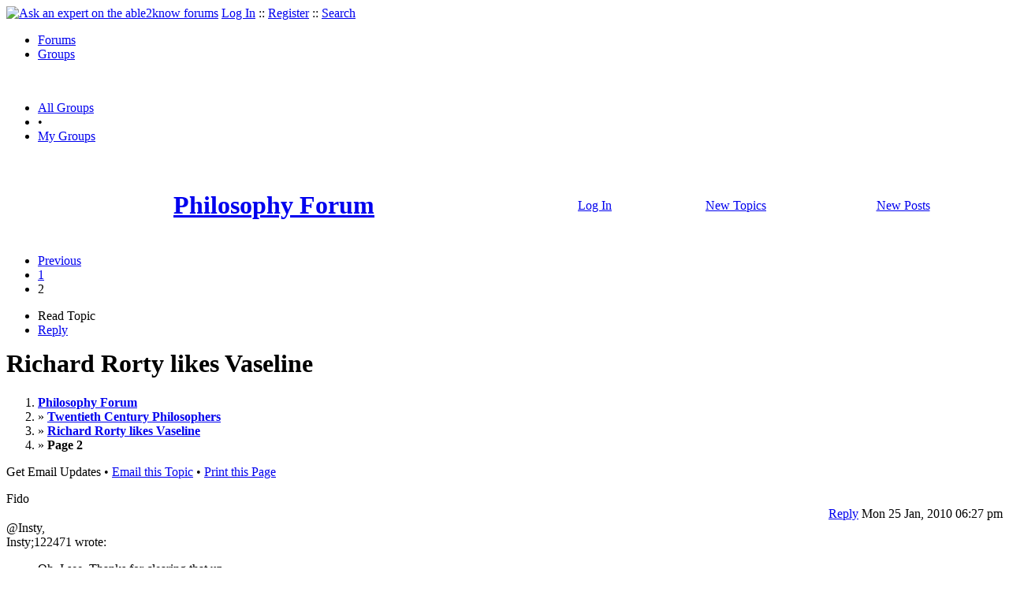

--- FILE ---
content_type: text/html
request_url: https://groups.able2know.org/philforum/topic/4129-2
body_size: 12134
content:





<!DOCTYPE html PUBLIC "-//W3C//DTD XHTML 1.0 Strict//EN"
"https://www.w3.org/TR/xhtml1/DTD/xhtml1-strict.dtd">
<html xmlns="https://www.w3.org/1999/xhtml" xml:lang="en" lang="en">
<head>
<!-- GA4 -->
<!-- Google tag (gtag.js) -->

<script async src="https://www.googletagmanager.com/gtag/js?id=G-Q51F5M8FGC"></script>
<script>
  window.dataLayer = window.dataLayer || [];
  function gtag(){dataLayer.push(arguments);}
  gtag('js', new Date());

  gtag('config', 'G-Q51F5M8FGC');
</script>
 
	<meta http-equiv="Content-Type" content="text/html; charset=utf-8" />
	<meta name="robots" content="noarchive">
	<title>Richard Rorty likes Vaseline - Page 2</title>
	<link type="text/css" rel="stylesheet" href="https://cdn2.able2know.org/css/v11/site.gz.css" />
				
			<script type='text/javascript' src='https://partner.googleadservices.com/gampad/google_service.js'>
			</script>
			<script type='text/javascript'>
			GS_googleAddAdSenseService("ca-pub-3092869023721312");
			GS_googleEnableAllServices();
			</script>
			<script type='text/javascript'>
			GA_googleAddSlot("ca-pub-3092869023721312", "a2kGroupLeaderboardTop");
			</script>
			<script type='text/javascript'>
			GA_googleFetchAds();
			</script>
		
	
	
	<!-- legacy UA tag to be removed before July 1 2023 -->
	<script type="text/javascript">
	
  	var _gaq = _gaq || [];
  	_gaq.push(['_setAccount', 'UA-6419689-1']);
  	_gaq.push(['_setDomainName', '.able2know.org']);
  	_gaq.push(['_trackPageview']);
	
  	(function() {
    	var ga = document.createElement('script'); ga.type = 'text/javascript'; ga.async = true;
    	ga.src = ('https:' == document.location.protocol ? 'https://ssl' : 'http://www') + '.google-analytics.com/ga.js';
    	var s = document.getElementsByTagName('script')[0]; s.parentNode.insertBefore(ga, s);
  	})();
	</script>
	
</head>
<body>
	<div id="header">
		<div class="wrapper">
			<a name="top" id="top"></a><a href="https://able2know.org/" title="Ask an expert on the able2know forums"><img id="logo" src="https://cdn2.able2know.org/images/v5/logo.jpg" alt="Ask an expert on the able2know forums" width="150" height="50" /></a>			<span class="siteLinks"><a href="https://able2know.org/authenticate/login/" title="Log In">Log In</a> :: <a href="https://able2know.org/authenticate/register/" title="Register">Register</a> :: <a href="https://able2know.org/search/" title="Search">Search</a></span>
						<ul id="headerNav" class="inline">
				<li><a href="https://able2know.org/forums/" title="Forums">Forums</a><span></span></li>
				<li class="selected"><a href="https://groups.able2know.org/" title="Groups">Groups</a><span></span></li>
			</ul>
						<br style="clear:both;"/>
		</div>
	</div>
	<div id="subHeader"> 
		<div class="wrapper">
												<ul class="inline">
	<li><a href="https://groups.able2know.org/" title="All Groups">All Groups</a></li>
	<li>&#8226;</li>
	<li><a href="https://groups.able2know.org/my-groups" title="My Groups">My Groups</a></li>
</ul>										<div class="clear">&nbsp;</div>
		</div>
	</div>
	<div id="body">
		<div id="aboveContent">
						<div class="wrapper" style="margin:auto; text-align:center;">
		<!-- a2kGroupLeaderboardTop -->
		<script type='text/javascript'>
		GA_googleFillSlot("a2kGroupLeaderboardTop");
		</script>
		</div>
		<div class="wrapper mainWrapper groupHeader">
		<table cellpadding="5" cellspacing="0" border="0" width="100%" align="center">
		<tr align="center">
			<td>
				<a href="https://groups.able2know.org/philforum/" title="Philosophy Forum"><h1>Philosophy Forum</h1></a>
			</td>
					<td>
			<a href="https://able2know.org/authenticate/login/" title="Log In">Log In</a>
			</td>
					<td>
				<a href="https://groups.able2know.org/philforum/newtopics/">
				New Topics
				</a>
			</td>
			<td>
				<a href="https://groups.able2know.org/philforum/newposts/">
				New Posts
				</a>
			</td>
			<td>
							</td>
		</tr>
		</table>
	</div>

		</div>

					<div class="wrapper" style="margin-bottom:-6px;">
								<div class="pagination">
			<ul>
									<li>
						<a href="https://groups.able2know.org/philforum/topic/4129-1" title="Previous Page">Previous</a>
					</li>
																			<li>
							<a href="https://groups.able2know.org/philforum/topic/4129-1" title="Page 1">1</a>
						</li>
																				<li class="currentPage">2</li>
																</ul>
		</div>
	
	<ul class="tabStrip connectedTabs">
			<li class='selected'><span>Read Topic</span></li>
				<li><a href="https://groups.able2know.org/philforum/reply/topic-4129" title="Reply to All" rel="nofollow">Reply</a></li>
		</ul>

			</div>
				<div class="wrapper mainWrapper">
						
				<h1>Richard Rorty likes Vaseline</h1>
		<div class="bread">
		<div class="box">
			<ol class="inline">
															<li><a href='https://groups.able2know.org/philforum/'><strong>Philosophy Forum</strong></a></li>
																			<li>&raquo; <a href='https://groups.able2know.org/philforum/twentieth-century-philosophers/'><strong>Twentieth Century Philosophers</strong></a></li>
																		<li>&raquo; <a href='https://groups.able2know.org/philforum/topic/4129-1'><strong>Richard Rorty likes Vaseline</strong></a></li>
																			<li>&raquo; <strong>Page 2</strong></li>
												</ol>
		</div>
	</div>
		<p><span id="subscriptionLink" class="dhtml">Get Email Updates</span>
	<span>&#8226; <a class="dhtml" href="/cdn-cgi/l/email-protection#94abe7e1f6fef1f7e0a9c6fdf7fcf5e6f0b4c6fbe6e0edb4f8fdfff1e7b4c2f5e7f1f8fdfaf1b4b9b4c4f5f3f1b4a6b2f5f9e4aff6fbf0eda9e0fbe4fdf7bba0a5a6adb9a5" title="Email this Topic">Email this Topic</a></span>
	<span>&#8226; <a class="dhtml" href="javascript:window.print();" title="Print this Page">Print this Page</a></span></p>

	<div class="topicList box">
		<input type="hidden" id="topicId" value="4129"/>
		<input type="hidden" id="groupId" value="1"/>
									<a name="firstPost" id="firstPost"></a>							

					<div id="post-89752" class="postWrapper">
						<div class="header">
														
						<span class="user">Fido</span><br/>						
							<div style="height:1px;overflow:hidden;clear:both;">&nbsp;</div>
						</div>


					<div class="toolbar" style="text-align:right;">

																					<a class="buttons" href="https://groups.able2know.org/philforum/reply/post-89752" title="Reply" rel="nofollow">Reply</a>
																																	
						<span class="date smalltxt">
							Mon 25 Jan, 2010 06:27 pm
						</span>									
					</div>	

					<div id="post-89752-body" class="expandedPostBody" style="clear:both;">
													<div>@Insty,<br /></div>
												<div class='quote'><span class='quoteTitle'>Insty;122471 wrote:</span><blockquote><div>Oh, I see. Thanks for clearing that up.</div></blockquote></div><br />
 On what basis would a mere philosopher side with liberalism or conservatism???.People should have the forms they wish, and if you are free, then make a stand with the ones you like...Not one of us has found the truth, so when it comes to telling what is more true or less true in social or moral forms, we are all liars...Think of how Socrates or Heidegger dirtied up their philosophy with politics...There are times we should all speak in the general, and when we wish to weigh in on morals and politics, we should do it as individuals having no louder voice than the average man...If you want to do good, demand that every person have authority in their own affairs...There is no philosopher who can better say for a man what he needs than he himself can say...
											</div>
					<div class="replyBox" id="replybox-89752">
												<div style="height:1px;overflow:hidden;clear:both;">&nbsp;</div>
					</div>
				</div>

																			

					<div id="post-89753" class="postWrapper">
						<div class="header">
														
						<span class="user">Insty</span><br/>						
							<div style="height:1px;overflow:hidden;clear:both;">&nbsp;</div>
						</div>


					<div class="toolbar" style="text-align:right;">

																					<a class="buttons" href="https://groups.able2know.org/philforum/reply/post-89753" title="Reply" rel="nofollow">Reply</a>
																																	
						<span class="date smalltxt">
							Mon 25 Jan, 2010 08:04 pm
						</span>									
					</div>	

					<div id="post-89753-body" class="expandedPostBody" style="clear:both;">
													<div>@Fido,<br /></div>
												<div class='quote'><span class='quoteTitle'>Fido;122583 wrote:</span><blockquote><div>On what basis would a mere philosopher side with liberalism or conservatism???.People should have the forms they wish, and if you are free, then make a stand with the ones you like...Not one of us has found the truth, so when it comes to telling what is more true or less true in social or moral forms, we are all liars...Think of how Socrates or Heidegger dirtied up their philosophy with politics...There are times we should all speak in the general, and when we wish to weigh in on morals and politics, we should do it as individuals having no louder voice than the average man...If you want to do good, demand that every person have authority in their own affairs...There is no philosopher who can better say for a man what he needs than he himself can say...</div></blockquote></div><br />
<br />
Yes, I see.  Rorty must have been an idiot, not a philosopher.
											</div>
					<div class="replyBox" id="replybox-89753">
												<div style="height:1px;overflow:hidden;clear:both;">&nbsp;</div>
					</div>
				</div>

																			

					<div id="post-89754" class="postWrapper">
						<div class="header">
														
						<span class="user">Reconstructo</span><br/>						
							<div style="height:1px;overflow:hidden;clear:both;">&nbsp;</div>
						</div>


					<div class="toolbar" style="text-align:right;">

																					<a class="buttons" href="https://groups.able2know.org/philforum/reply/post-89754" title="Reply" rel="nofollow">Reply</a>
																																	
						<span class="date smalltxt">
							Sun  7 Feb, 2010 05:56 pm
						</span>									
					</div>	

					<div id="post-89754-body" class="expandedPostBody" style="clear:both;">
													<div>@Insty,<br /></div>
												Rorty&#039;s closure (satisfaction) was a making peace with openness?<br />
<br />
<a rel="external nofollow" href="https://www.youtube.com/watch?v=cyx0rNyxFrk">YouTube - Rorty on the End of Inquiry</a>
											</div>
					<div class="replyBox" id="replybox-89754">
												<div style="height:1px;overflow:hidden;clear:both;">&nbsp;</div>
					</div>
				</div>

																			

					<div id="post-89755" class="postWrapper">
						<div class="header">
														
						<span class="user">Arjuna</span><br/>						
							<div style="height:1px;overflow:hidden;clear:both;">&nbsp;</div>
						</div>


					<div class="toolbar" style="text-align:right;">

																					<a class="buttons" href="https://groups.able2know.org/philforum/reply/post-89755" title="Reply" rel="nofollow">Reply</a>
																																	
						<span class="date smalltxt">
							Sun  7 Feb, 2010 07:29 pm
						</span>									
					</div>	

					<div id="post-89755-body" class="expandedPostBody" style="clear:both;">
													<div>@Reconstructo,<br /></div>
												<div class='quote'><span class='quoteTitle'>Reconstructo;125921 wrote:</span><blockquote><div>Rorty&#039;s closure (satisfaction) was a making peace with openness?</div></blockquote></div><br />
<br />
Could you say more about openness?
											</div>
					<div class="replyBox" id="replybox-89755">
												<div style="height:1px;overflow:hidden;clear:both;">&nbsp;</div>
					</div>
				</div>

																			

					<div id="post-89756" class="postWrapper">
						<div class="header">
														
						<span class="user">Reconstructo</span><br/>						
							<div style="height:1px;overflow:hidden;clear:both;">&nbsp;</div>
						</div>


					<div class="toolbar" style="text-align:right;">

																					<a class="buttons" href="https://groups.able2know.org/philforum/reply/post-89756" title="Reply" rel="nofollow">Reply</a>
																																	
						<span class="date smalltxt">
							Sun  7 Feb, 2010 07:45 pm
						</span>									
					</div>	

					<div id="post-89756-body" class="expandedPostBody" style="clear:both;">
													<div>@Reconstructo,<br /></div>
												So many philosophers tend to hunt for the final truth. Rorty wants to consciously embrace the endlessness of inquiry.  He wants to deny the pseudo-theological claim to ahistorical truth. He wants to embrace finitude.  <br />
<br />
Rorty loved Heidegger (not without objections).  Heidegger wrote about Being Toward Death.  As humans, we know we must die some day. Nothingness lurks outside our windows.  For Heidegger (who I am still learning about), man&#039;s freedom and authenticity come from acknowledging/accepting this death, which is also the cause of our finitude. <br />
But philosophers like Heidegger and Rorty are the exception. For many philosophy is especially concerned with truth that stays truth, eternity, the transcendent.<br />
<br />
Rorty wants to stay as loose as possible. It actually reminds me of the Tao. Neopragmatism aims at the flexibility of water. It&#039;s only dogma is to have no other dogma. Unprincipled on principle. The only think static about pragmatism is its dynamic conception of &quot;truth,&quot; that ever-seductive abstract noun.
											</div>
					<div class="replyBox" id="replybox-89756">
												<div style="height:1px;overflow:hidden;clear:both;">&nbsp;</div>
					</div>
				</div>

																			

					<div id="post-89757" class="postWrapper">
						<div class="header">
														
						<span class="user">Arjuna</span><br/>						
							<div style="height:1px;overflow:hidden;clear:both;">&nbsp;</div>
						</div>


					<div class="toolbar" style="text-align:right;">

																					<a class="buttons" href="https://groups.able2know.org/philforum/reply/post-89757" title="Reply" rel="nofollow">Reply</a>
																																	
						<span class="date smalltxt">
							Sun  7 Feb, 2010 09:57 pm
						</span>									
					</div>	

					<div id="post-89757-body" class="expandedPostBody" style="clear:both;">
													<div>@Reconstructo,<br /></div>
												<div class='quote'><span class='quoteTitle'>Reconstructo;125960 wrote:</span><blockquote><div>So many philosophers tend to hunt for the final truth. Rorty wants to consciously embrace the endlessness of inquiry.  He wants to deny the pseudo-theological claim to ahistorical truth. He wants to embrace finitude.  <br />
<br />
Rorty loved Heidegger (not without objections).  Heidegger wrote about Being Toward Death.  As humans, we know we must die some day. Nothingness lurks outside our windows.  For Heidegger (who I am still learning about), man&#039;s freedom and authenticity come from acknowledging/accepting this death, which is also the cause of our finitude. <br />
But philosophers like Heidegger and Rorty are the exception. For many philosophy is especially concerned with truth that stays truth, eternity, the transcendent.<br />
<br />
Rorty wants to stay as loose as possible. It actually reminds me of the Tao. Neopragmatism aims at the flexibility of water. It&#039;s only dogma is to have no other dogma. Unprincipled on principle. The only think static about pragmatism is its dynamic conception of &quot;truth,&quot; that ever-seductive abstract noun.</div></blockquote></div>I started reading Rorty&#039;s Mirror essay.  I was a little surprised at the notion that philosophers might seek to be culturally valuable by revealing a foundation for enquiry... to answer culture&#039;s call for a desk at which the buck stops... to be religion for a culture that suffers from having lost religious anchoring.  <br />
<br />
I imagine that a fair portion of humans have the personal experience of losing anchoring.  It could be as simple as realizing abruptly that previous assumptions have no basis.  Maybe they&#039;re reliving the history of philosophy.. arriving at pragmatism through an earnest effort to maintain sanity.<br />
<br />
It could go this way: a five year old inexplicably is certain that everything &quot;physical&quot; is only a veil hiding another world.  This evolving psyche starts with the understanding that everything is alive: simultaneously magical, mechanical, mundane and mysterious. And then the intellect appears like a laser beam: Rorty&#039;s ontological gap appears. The universe becomes split between me... and not me.... between real and not real...  between alive and dead.  The intellect is a tool which the young psyche does not imagine can be defeated.  We might speculate that it developed as a mechanism for coping with grief.  Nevertheless, what we observe is that is pops into existence like a limb that was genetically programmed to grow at a particular time.  As it turns out, it doesn&#039;t pop out at the same point in each person&#039;s life.  For some people it&#039;s delayed... leaving them with memories of the previous state.<br />
<br />
The intellect rejects these memories, or rather sits in judgment of them.  As a result of the enlightenment, a quantity of experience has been judged to be false.  &quot;Surely it was always false,&quot; says the intellect, &quot;but the means to see this didn&#039;t exist.&quot;  The psyche, seeing the intellect as an advancement, imagines it must be a better judge of what&#039;s real.  What it doesn&#039;t yet grasp is that it&#039;s the <i>only</i> judge of what&#039;s real.  There wasn&#039;t any distinction between real and unreal prior to its advent.  It <i>is</i> the distinction maker.<br />
<br />
So the judgment of &quot;false&quot; is applied to memories from a state in which there was no such thing as &quot;false.&quot;  In this, the psyche is trying to organize all experience by criteria that only belong to part of its experience.  This psyche is headed for a crises: a reality crisis.  If it continues to reject its own memories, it will sooner or later have to explain the basis for ever believing anything.  <br />
<br />
Maybe word-play can distract sufficiently to suspend the impending crash... but not indefinitely.<br />
<br />
When the crap hits the fan, the only way out is to allow all memories to stand for no more or less than their content.  Interpretations of experience are in flux.  The ground of the psyche is simple acceptance of experience.<br />
<br />
The five year old does eventually realize what&#039;s behind the veil: ideas.  This is obvious, but the five-year-old lacked the analyzing skills of the intellect to distinguish identity from temporal manifestation.  Once this is accomplished, synthesis can proceed in a way the intellect will always see as circular.  Speaking of which, I&#039;m also interested in Heidegger.  I&#039;m reading an essay he wrote about art and beauty.  He didn&#039;t trouble himself much with explaining his jargon, so I&#039;m having to resort to guides.
											</div>
					<div class="replyBox" id="replybox-89757">
												<div style="height:1px;overflow:hidden;clear:both;">&nbsp;</div>
					</div>
				</div>

																			

					<div id="post-89758" class="postWrapper">
						<div class="header">
														
						<span class="user">Reconstructo</span><br/>						
							<div style="height:1px;overflow:hidden;clear:both;">&nbsp;</div>
						</div>


					<div class="toolbar" style="text-align:right;">

																					<a class="buttons" href="https://groups.able2know.org/philforum/reply/post-89758" title="Reply" rel="nofollow">Reply</a>
																																	
						<span class="date smalltxt">
							Sun  7 Feb, 2010 11:50 pm
						</span>									
					</div>	

					<div id="post-89758-body" class="expandedPostBody" style="clear:both;">
													<div>@Arjuna,<br /></div>
												<div class='quote'><span class='quoteTitle'>Arjuna;126004 wrote:</span><blockquote><div> The psyche, seeing the intellect as an advancement, imagines it must be a better judge of what&#039;s real.  What it doesn&#039;t yet grasp is that it&#039;s the <i>only</i> judge of what&#039;s real.  There wasn&#039;t any distinction between real and unreal prior to its advent.  It <i>is</i> the distinction maker.<br />
</div></blockquote></div><br />
I agree.  And what becomes of &quot;reality&quot; when the mind sees itself as the distinction maker?  One could describe man as language become conscious of itself.  That&#039;s an overstatement but it gets the point across.
											</div>
					<div class="replyBox" id="replybox-89758">
												<div style="height:1px;overflow:hidden;clear:both;">&nbsp;</div>
					</div>
				</div>

																			

					<div id="post-89759" class="postWrapper">
						<div class="header">
														
						<span class="user">Reconstructo</span><br/>						
							<div style="height:1px;overflow:hidden;clear:both;">&nbsp;</div>
						</div>


					<div class="toolbar" style="text-align:right;">

																					<a class="buttons" href="https://groups.able2know.org/philforum/reply/post-89759" title="Reply" rel="nofollow">Reply</a>
																																	
						<span class="date smalltxt">
							Sun 28 Feb, 2010 03:29 am
						</span>									
					</div>	

					<div id="post-89759-body" class="expandedPostBody" style="clear:both;">
													<div>@Reconstructo,<br /></div>
												Rorty is as temporal as he can manage, and he manages quite well. Now that I salute him farewell, I appreciate his genius (or anti-genius) all the more.<br />
<br />
I <i>knew</i> the man was a sophist. But anti-essentialism seemed like an ideal essence... <i>for an ironist. </i>An ironist fears commitment, and describes this fear as a commitment to non-commitment.<br />
<br />
Rorty wants to reject the sacred and the eternal in philosophy <i>on principle.</i> Well, from my perspective, his &quot;transcendental numen&quot; is paradoxically attired. He&#039;s a sort of Oscar Wilde, dissolving dichotomies in his paradoxical holism. But maybe his holism isn&#039;t paradoxical at all, but only extreme enough to drag in the temporal completely and obliterate the distinction twixt literature, philosophy, science, and politics. His synthesis, as all synthesis must, dissolves dissolves dissolves. Enter Rorty: the anti-distinction, but ever so precise....<br />
<br />
He rejects mathema for logos, the eternal for history, beauty for efficiency.
											</div>
					<div class="replyBox" id="replybox-89759">
												<div style="height:1px;overflow:hidden;clear:both;">&nbsp;</div>
					</div>
				</div>

																			

					<div id="post-89760" class="postWrapper">
						<div class="header">
														
						<span class="user">Fido</span><br/>						
							<div style="height:1px;overflow:hidden;clear:both;">&nbsp;</div>
						</div>


					<div class="toolbar" style="text-align:right;">

																					<a class="buttons" href="https://groups.able2know.org/philforum/reply/post-89760" title="Reply" rel="nofollow">Reply</a>
																																	
						<span class="date smalltxt">
							Sun 28 Feb, 2010 06:05 am
						</span>									
					</div>	

					<div id="post-89760-body" class="expandedPostBody" style="clear:both;">
													<div>@Reconstructo,<br /></div>
												Don&#039;t you think that is about impossible, to reject the sacred and eternal on principal??? All of our forms, as principals are, are based upon something you have referenced elsewhere, the numena... It is not philosophy that knowledge is based upon but feeling, primitive and childlike, and it is out of that feeling, what might be called a spiritual conception of reality that we have all ideals and all principals... <br />
 <br />
We see an ordered universe, and the order suggests an ordering hand, so it is natural to think of forms as some great blueprint out of which a flawed reality was made... And even today people try to build the perfect society out of perfect ideals only to meet with real failure... If we think about it, and reject the supernatural in the act of conception, and see that the concept is formed by the conceived, or rather, to the conceived; then we can think rationally about the process of thought and judgement...<br />
 <br />
But for us as for others, what we come out of infancy with is a sense of this knowledge and reality already formed for us spiritually in anticipation of our needs, that all our principals and ideals are eternal, and that our awareness is also the awareness of God... If we reject the eternal for the practical we must also reject principals and ideals as a matter of course, because these are values brought with us out of our irrationality...
											</div>
					<div class="replyBox" id="replybox-89760">
												<div style="height:1px;overflow:hidden;clear:both;">&nbsp;</div>
					</div>
				</div>

																			

					<div id="post-89761" class="postWrapper">
						<div class="header">
														
						<span class="user">Reconstructo</span><br/>						
							<div style="height:1px;overflow:hidden;clear:both;">&nbsp;</div>
						</div>


					<div class="toolbar" style="text-align:right;">

																					<a class="buttons" href="https://groups.able2know.org/philforum/reply/post-89761" title="Reply" rel="nofollow">Reply</a>
																																	
						<span class="date smalltxt">
							Mon  1 Mar, 2010 01:44 am
						</span>									
					</div>	

					<div id="post-89761-body" class="expandedPostBody" style="clear:both;">
													<div>@Fido,<br /></div>
												<div class='quote'><span class='quoteTitle'>Fido;133523 wrote:</span><blockquote><div>Don&#039;t you think that is about impossible, to reject the sacred and eternal on principal??? All of our forms, as principals are, are based upon something you have referenced elsewhere, the numena... </div></blockquote></div><br />
Yes! I completely agree.  It&#039;s a paradox. it&#039;s Oscar Wilde. it&#039;s the Cheshire Cat.  Absolutely.  I covered this theme in Anti-Wizards.  The numen is transcendental, or at least the transcendental is numinous. But Rorty&#039;s paradox is a 180 degree inversion of sacred truth, which puts it mighty close. Look at me, Fido. I still think Rorty is a genius. But I just crossed over. Pragmatism is uncut &quot;truth,&quot; which is the perfect opposite of Truth.  It&#039;s like the Inferno, when Dante sees Lucifer (the light-bringer).  <br />
<br />
Pragmatism is dynamic truth, which is paradoxical, and therefore ironic.  Rorty is slick, brother. He&#039;s dissolves dichotomies in his holistic vat of acid. Appearence and reality? What bunk! Mind and matter? What bunk!  Because pragmatism is truth as whatever works, focus on the empirical. Pragmatism is self-conscious ironic sophistry.  &amp; it&#039;s better than anything but it&#039;s opposite.  Truth is noon. &quot;truth&quot; is midnight.<span style='color:Silver;'><br />
<br />
<span style='font-size:9px;'>---------- Post added 03-01-2010 at 02:45 AM ----------</span><br />
<br />
</span><div class='quote'><span class='quoteTitle'>Fido;133523 wrote:</span><blockquote><div><br />
We see an ordered universe, and the order suggests an ordering hand, so it is natural to think of forms as some great blueprint out of which a flawed reality was made... </div></blockquote></div><br />
<br />
The problem is that transcendental philosophy opens the possibility that man is the imposer of all these forms.  Yes, it&#039;s still a mystery as to where man comes from, but then perhaps even causality is transcendental... which means that he is programmed, if you will, to ask an unanswerable question....<span style='color:Silver;'><br />
<br />
<span style='font-size:9px;'>---------- Post added 03-01-2010 at 02:50 AM ----------</span><br />
<br />
</span><div class='quote'><span class='quoteTitle'>Fido;133523 wrote:</span><blockquote><div><br />
But for us as for others, what we come out of infancy with is a sense of this knowledge and reality already formed for us spiritually in anticipation of our needs, that all our principals and ideals are eternal, and that our awareness is also the awareness of God... If we reject the eternal for the practical we must also reject principals and ideals as a matter of course, because these are values brought with us out of our irrationality...</div></blockquote></div><br />
<br />
Yes!  Believe me, Fido, I was struck with the &quot;spiritual&quot; from way back, and disgusted with an apparently despiritualized world. &amp; indeed, Spengler is right. A culture dies n becomes civilization, in which value is on the monetary, the sensual, the technological.  Sacred art is replaced with gladiators &amp; porn. Velcome to the 21st century.... But this WWW is something potent.  Who know?  Still, it may be that the individual has just got to save himself, be kind to others, make peace w/ god. (Have you read the book of Job?)<br />
<div class='quote'><span class='quoteTitle'>Quote:</span><blockquote><div><br />
Then the LORD answered Job out of the whirlwind, and said,  38:2 Who <i>is</i> this that darkeneth counsel by words without knowledge?  38:3 Gird up now thy loins like a man; for I will demand of thee, and answer thou me.  38:4 Where wast thou when I laid the foundations of the earth? declare, if thou hast understanding.  38:5 Who hath laid the measures thereof, if thou knowest? or who hath stretched the line upon it?  38:6 Whereupon are the foundations thereof fastened? or who laid the corner stone thereof;  38:7 When the morning stars sang together, and all the sons of God shouted for joy?  38:8 Or <i>who</i> shut up the sea with doors, when it brake forth, <i>as if</i> it had issued out of the womb?  38:9 When I made the cloud the garment thereof, and thick darkness a swaddlingband for it,  38:10 And brake up for it my decreed <i>place,</i> and set bars and doors,  38:11 And said, Hitherto shalt thou come, but no further: and here shall thy proud waves be stayed?  38:12 Hast thou commanded the morning since thy days; <i>and</i> caused the dayspring to know his place;  38:13 That it might take hold of the ends of the earth, that the wicked might be shaken out of it?  38:14 It is turned as clay <i>to</i> the seal; and they stand as a garment.  38:15 And from the wicked their light is withholden, and the high arm shall be broken.  38:16 Hast thou entered into the springs of the sea? or hast thou walked in the search of the depth?  38:17 Have the gates of death been opened unto thee? or hast thou seen the doors of the shadow of death?  38:18 Hast thou perceived the breadth of the earth? declare if thou knowest it all.  38:19 Where <i>is</i> the way <i>where</i> light dwelleth? and <i>as for</i> darkness, where <i>is</i> the place thereof,  38:20 That thou shouldest take it to the bound thereof, and that thou shouldest know the paths <i>to</i> the house thereof?  38:21 Knowest thou <i>it,</i> because thou wast then born? or <i>because</i> the number of thy days <i>is</i> great?  38:22 Hast thou entered into the treasures of the snow? or hast thou seen the treasures of the hail,  38:23 Which I have reserved against the time of trouble, against the day of battle and war?  38:24 By what way is the light parted, <i>which</i> scattereth the east wind upon the earth?  38:25 Who hath divided a watercourse for the overflowing of waters, or a way for the lightning of thunder;  38:26 To cause it to rain on the earth, <i>where</i> no man <i>is; on</i> the wilderness, wherein <i>there is</i> no man;  38:27 To satisfy the desolate and waste <i>ground;</i> and to cause the bud of the tender herb to spring forth?  38:28 Hath the rain a father? or who hath begotten the drops of dew?  38:29 Out of whose womb came the ice? and the hoary frost of heaven, who hath gendered it?  38:30 The waters are hid as <i>with</i> a stone, and the face of the deep is frozen.  38:31 Canst thou bind the sweet influences of Pleiades, or loose the bands of Orion?  38:32 Canst thou bring forth Mazzaroth in his season? or canst thou guide Arcturus with his sons?  38:33 Knowest thou the ordinances of heaven? canst thou set the dominion thereof in the earth?  38:34 Canst thou lift up thy voice to the clouds, that abundance of waters may cover thee?  38:35 Canst thou send lightnings, that they may go, and say unto thee, Here we <i>are? </i> 38:36 Who hath put wisdom in the inward parts? or who hath given understanding to the heart?  38:37 Who can number the clouds in wisdom? or who can stay the bottles of heaven,  38:38 When the dust groweth into hardness, and the clods cleave fast together?  38:39 Wilt thou hunt the prey for the lion? or fill the appetite of the young lions,  38:40 When they couch in <i>their</i> dens, <i>and</i> abide in the covert to lie in wait?  38:41 Who provideth for the raven his food? when his young ones cry unto God, they wander for lack of meat. <br />
</div></blockquote></div><br />
The rest is here, as it continues just a bit more. Deep sh*t, ain&#039;t it?<br />
<a rel="external nofollow" href="http://ebible.org/kjv/Job.htm">The Book of Job</a>
											</div>
					<div class="replyBox" id="replybox-89761">
												<div style="height:1px;overflow:hidden;clear:both;">&nbsp;</div>
					</div>
				</div>

																			

					<div id="post-89762" class="postWrapper">
						<div class="header">
														
						<span class="user">rhinogrey</span><br/>						
							<div style="height:1px;overflow:hidden;clear:both;">&nbsp;</div>
						</div>


					<div class="toolbar" style="text-align:right;">

																					<a class="buttons" href="https://groups.able2know.org/philforum/reply/post-89762" title="Reply" rel="nofollow">Reply</a>
																																	
						<span class="date smalltxt">
							Fri 16 Apr, 2010 03:07 pm
						</span>									
					</div>	

					<div id="post-89762-body" class="expandedPostBody" style="clear:both;">
													<div>@Reconstructo,<br /></div>
												My take on Rorty:<br />
<br />
Philosophy provides us with new concepts to think around, through, above, below. Most western philosophy has been locked in the Plato/Aristotelian box that all &quot;good&quot; thought is rooted in evidence and mechanistic descriptions of phenomena. Thought, in fact, can and does go further. If you stick to one conceptual paradigm all your ideas will remain locked inside that paradigm and all conclusions become presupposed by their methods for revelation. Philosophy&#039;s function is not to prove anything, or make undeniably objective claims. Instead, philosophy is an historical opening-into the possibilities of human thought and consciousness.<br />
<br />
<br />
  Don&#039;t lock your mind in a conceptual box, that&#039;s all philosophy and science are about. Challenge yourself with new ideas, open your mind; don&#039;t worry about if those ideas are &quot;true&quot; or not, do not obsess with being &quot;right.&quot; In this way, you will walk a true path and your ideas will come from a true place. The abstract cannot capture truth, or the elusive Sophia. We must walk truth, we must become truth, not just &#039;say&#039; it.
											</div>
					<div class="replyBox" id="replybox-89762">
												<div style="height:1px;overflow:hidden;clear:both;">&nbsp;</div>
					</div>
				</div>

																			

					<div id="post-89763" class="postWrapper">
						<div class="header">
														
						<span class="user">Reconstructo</span><br/>						
							<div style="height:1px;overflow:hidden;clear:both;">&nbsp;</div>
						</div>


					<div class="toolbar" style="text-align:right;">

																					<a class="buttons" href="https://groups.able2know.org/philforum/reply/post-89763" title="Reply" rel="nofollow">Reply</a>
																																	
						<span class="date smalltxt">
							Fri 16 Apr, 2010 03:09 pm
						</span>									
					</div>	

					<div id="post-89763-body" class="expandedPostBody" style="clear:both;">
													<div>@rhinogrey,<br /></div>
												<div class='quote'><span class='quoteTitle'>rhinogrey;152943 wrote:</span><blockquote><div>My take on Rorty:<br />
<br />
Philosophy provides us with new concepts to think around, through, above, below. Most western philosophy has been locked in the Plato/Aristotelian box that all &quot;good&quot; thought is rooted in evidence and mechanistic descriptions of phenomena. Thought, in fact, can and does go further. If you stick to one conceptual paradigm all your ideas will remain locked inside that paradigm and all conclusions become presupposed by their methods for revelation. Philosophy&#039;s function is not to prove anything, or make undeniably objective claims. Instead, philosophy is an historical opening-into the possibilities of human thought and consciousness.<br />
<br />
<br />
  Don&#039;t lock your mind in a conceptual box, that&#039;s all philosophy and science are about. Challenge yourself with new ideas, open your mind; don&#039;t worry about if those ideas are &quot;true&quot; or not, do not obsess with being &quot;right.&quot; In this way, you will walk a true path and your ideas will come from a true place.</div></blockquote></div><br />
<br />
I think that&#039;s a good take.  Of course he&#039;s a complex guy, but that&#039;s definitely his spirit.  I might phrase it like this. He warns us against getting trapped in obsolete metaphors...and stresses the creative/poetic/literary aspect of philosophy.  I like when he describes the creative type as &quot;world-disclosing.&quot;   It does seem like a new key-word (metaphor/paradigm) opens a whole new field for exploration.  <img src="https://cdn2.able2know.org/images/v5/emoticons/icon_smile.gif" alt="Smile" />
											</div>
					<div class="replyBox" id="replybox-89763">
												<div style="height:1px;overflow:hidden;clear:both;">&nbsp;</div>
					</div>
				</div>

																			

					<div id="post-89764" class="postWrapper">
						<div class="header">
														
						<span class="user">Fido</span><br/>						
							<div style="height:1px;overflow:hidden;clear:both;">&nbsp;</div>
						</div>


					<div class="toolbar" style="text-align:right;">

																					<a class="buttons" href="https://groups.able2know.org/philforum/reply/post-89764" title="Reply" rel="nofollow">Reply</a>
																																	
						<span class="date smalltxt">
							Fri 16 Apr, 2010 03:25 pm
						</span>									
					</div>	

					<div id="post-89764-body" class="expandedPostBody" style="clear:both;">
													<div>@rhinogrey,<br /></div>
												<div class='quote'><span class='quoteTitle'>rhinogrey;152943 wrote:</span><blockquote><div>My take on Rorty:<br />
 <br />
Philosophy provides us with new concepts to think around, through, above, below. Most western philosophy has been locked in the Plato/Aristotelian box that all &quot;good&quot; thought is rooted in evidence and mechanistic descriptions of phenomena. Thought, in fact, can and does go further. If you stick to one conceptual paradigm all your ideas will remain locked inside that paradigm and all conclusions become presupposed by their methods for revelation. Philosophy&#039;s function is not to prove anything, or make undeniably objective claims. Instead, philosophy is an historical opening-into the possibilities of human thought and consciousness.<br />
 <br />
 <br />
Don&#039;t lock your mind in a conceptual box, that&#039;s all philosophy and science are about. Challenge yourself with new ideas, open your mind; don&#039;t worry about if those ideas are &quot;true&quot; or not, do not obsess with being &quot;right.&quot; In this way, you will walk a true path and your ideas will come from a true place. The abstract cannot capture truth, or the elusive Sophia. We must walk truth, we must become truth, not just &#039;say&#039; it.</div></blockquote></div><br />
No one is likely to walk a true path having no worry about truth... Your ideas will come from a true place is a statement of faith, and not of fact... Do ideas come???Can we lock the mind, as a concept in a conceptual box??? Maybe we could hold it for ransom... If an abstraction does not capture truth, does not show it clearly, then it is no good idea, not even an idea, because truth is the object of ideas, and no hot potatoe is dropped as quickly as an idea found to hold no truth....
											</div>
					<div class="replyBox" id="replybox-89764">
												<div style="height:1px;overflow:hidden;clear:both;">&nbsp;</div>
					</div>
				</div>

																			

					<div id="post-89765" class="postWrapper">
						<div class="header">
														
						<span class="user">rhinogrey</span><br/>						
							<div style="height:1px;overflow:hidden;clear:both;">&nbsp;</div>
						</div>


					<div class="toolbar" style="text-align:right;">

																					<a class="buttons" href="https://groups.able2know.org/philforum/reply/post-89765" title="Reply" rel="nofollow">Reply</a>
																																	
						<span class="date smalltxt">
							Fri 16 Apr, 2010 03:40 pm
						</span>									
					</div>	

					<div id="post-89765-body" class="expandedPostBody" style="clear:both;">
													<div>@Fido,<br /></div>
												<div class='quote'><span class='quoteTitle'>Fido;152950 wrote:</span><blockquote><div>If an abstraction does not capture truth, does not show it clearly, then it is no good idea, not even an idea, because truth is the object of ideas, and no hot potatoe is dropped as quickly as an idea found to hold no truth....</div></blockquote></div><br />
<br />
Truth is not at all the object of ideas. Like I said this is the Aristotelian teleological outlook. It works in some contexts--it is not, however, the be-all end-all. It&#039;s a conceptual paradigm that all thought is geared to follow evidence to the altar of truth. Thought can only facilitate the active creation of truth, it cannot capture truth because there is no atemporal &quot;truth&quot; sitting there waiting to be captured.<br />
<br />
Evidence alone doesn&#039;t lead to truth. Understanding is letting go, and in this way you grab on.
											</div>
					<div class="replyBox" id="replybox-89765">
												<div style="height:1px;overflow:hidden;clear:both;">&nbsp;</div>
					</div>
				</div>

																			

					<div id="post-89766" class="postWrapper">
						<div class="header">
														
						<span class="user">Reconstructo</span><br/>						
							<div style="height:1px;overflow:hidden;clear:both;">&nbsp;</div>
						</div>


					<div class="toolbar" style="text-align:right;">

																					<a class="buttons" href="https://groups.able2know.org/philforum/reply/post-89766" title="Reply" rel="nofollow">Reply</a>
																																	
						<span class="date smalltxt">
							Fri 16 Apr, 2010 05:44 pm
						</span>									
					</div>	

					<div id="post-89766-body" class="expandedPostBody" style="clear:both;">
													<div>@Fido,<br /></div>
												<div class='quote'><span class='quoteTitle'>Fido;152950 wrote:</span><blockquote><div>No one is likely to walk a true path having no worry about truth... Your ideas will come from a true place is a statement of faith, and not of fact... Do ideas come???Can we lock the mind, as a concept in a conceptual box??? Maybe we could hold it for ransom... If an abstraction does not capture truth, does not show it clearly, then it is no good idea, not even an idea, because truth is the object of ideas, and no hot potatoe is dropped as quickly as an idea found to hold no truth....</div></blockquote></div><br />
<br />
Yes, but man extends reality by inventing new concepts. We now know, or think we know, what the sun is made of.  Think about the history of science and mathematics.  I think we have to take account of how much of our reality <i>is</i> conceptual.  I think the representational theory of truth is in some ways deceptive, even if it&#039;s useful in normal human situations.  &quot;Did you steal my money?&quot;   That&#039;s a truth-as-representation.  But invented/discovered truth is different.  And this is what Rorty looks at.  Truth as an army of metaphors.  Actually, Fido, you would like his politics..I think.  :Glasses:<span style='color:Silver;'><br />
<br />
<span style='font-size:9px;'>---------- Post added 04-16-2010 at 06:50 PM ----------</span><br />
<br />
</span><div class='quote'><span class='quoteTitle'>rhinogrey;152955 wrote:</span><blockquote><div>Truth is not at all the object of ideas. Like I said this is the Aristotelian teleological outlook. It works in some contexts--it is not, however, the be-all end-all. It&#039;s a conceptual paradigm that all thought is geared to follow evidence to the altar of truth. Thought can only facilitate the active creation of truth, it cannot capture truth because there is no atemporal &quot;truth&quot; sitting there waiting to be captured.<br />
<br />
Evidence alone doesn&#039;t lead to truth. Understanding is letting go, and in this way you grab on.</div></blockquote></div><br />
<br />
I agree.  It seems that evidence and interpretation are inseparable.  I also agree that atemporal truth isn&#039;t out there.  This is why I love Kojeve on Hegel.  Man is time is the concept.  And Rorty&#039;s holism dissolves all these questionable distinctions, the &quot;mirror of nature.&quot;  As if we haven&#039;t been living in abstractions for centuries now.  I see Rorty as Hegel with a boatload of irony, as an open-ended Hegel. The truth remains dialectical, but Rorty denies what Hegel would call the end of history? (And yet Rorty jokes that Hegel might be waiting at the end of any road we choose, and this is why I started researching Hegel, because I thought so highly of Rorty that a comment like this was a good lead.)
											</div>
					<div class="replyBox" id="replybox-89766">
												<div style="height:1px;overflow:hidden;clear:both;">&nbsp;</div>
					</div>
				</div>

												<a name="lastPost" id="lastPost"></a>							

					<div id="post-95454" class="postWrapper">
						<div class="header">
														
						<span class="user">TomBlackstone1</span><br/>						
							<div style="height:1px;overflow:hidden;clear:both;">&nbsp;</div>
						</div>


					<div class="toolbar" style="text-align:right;">

																					<a class="buttons" href="https://groups.able2know.org/philforum/reply/post-95454" title="Reply" rel="nofollow">Reply</a>
																																	
						<span class="date smalltxt">
							Tue 25 Dec, 2012 07:25 pm
						</span>									
					</div>	

					<div id="post-95454-body" class="expandedPostBody" style="clear:both;">
												I have read Rorty&#039;s &quot;Philosophy and The Mirror of Nature&quot;. I thought it was an amazing book even though I vehemently disagreed with its conclusion that objective knowledge is impossible. As far as I can tell, the basic argument of the book goes something like this:<br />
<br />
1. Most philosophers agree that normative statements are non-cognitive.<br />
2. Epistemological  statements tell us what we SHOULD consider to be true.<br />
3. Statements that tell us what we  SHOULD do are normative.<br />
4. Therefore, Epistemological statements are normative.<br />
5. Therefore, most philosophers (in order to be consistent) should consider epistemological statements to be non-cognitive.<br />
<br />
Rorty considered premise 2 of his argument to be the most controversial and spent the entire book trying to prove it. However, I personally disagree with him for the opposite reason in that I don&#039;t think normative statements are non-cognitive.<br />
<br />
In any event, I wonder if anyone else here has a similar interpretation of the book or if they think I am off base here.
											</div>
					<div class="replyBox" id="replybox-95454">
												<div style="height:1px;overflow:hidden;clear:both;">&nbsp;</div>
					</div>
				</div>

							<div style="height:1px;overflow:hidden;clear:both;">&nbsp;</div>
	</div>
	<br />


			<div class="clear">&nbsp;</div>

							<div class="bread">
					<div class="box">
						<ol class="inline">
																								<li><a href='https://groups.able2know.org/philforum/'><strong>Philosophy Forum</strong></a></li>
																															<li>&raquo; <a href='https://groups.able2know.org/philforum/twentieth-century-philosophers/'><strong>Twentieth Century Philosophers</strong></a></li>
																														<li>&raquo; <a href='https://groups.able2know.org/philforum/topic/4129-1'><strong>Richard Rorty likes Vaseline</strong></a></li>
																															<li>&raquo; <strong>Page 2</strong></li>
																					</ol>
					</div>
				</div>
					</div>
					<div class="wrapper reverse">
								<div class="pagination">
			<ul>
									<li>
						<a href="https://groups.able2know.org/philforum/topic/4129-1" title="Previous Page">Previous</a>
					</li>
																			<li>
							<a href="https://groups.able2know.org/philforum/topic/4129-1" title="Page 1">1</a>
						</li>
																				<li class="currentPage">2</li>
																</ul>
		</div>
	
	<ul class="tabStrip connectedTabs">
			<li class='selected'><span>Read Topic</span></li>
				<li><a href="https://groups.able2know.org/philforum/reply/topic-4129" title="Reply to All" rel="nofollow">Reply</a></li>
		</ul>

			</div>
			</div>

	<div id="footer">
		<div class="wrapper">
			<div class="line">
				<div class="unit size1of3">
					<h3>Quick Links</h3>
					<ul class="box listBullet">
						<li><a href="/post/ask/" title="Ask a Question">Ask a Question</a></li>
						<li><a href="/post/discuss/" title="Start a Discussion">Start a Discussion</a></li>
						<li><a href="https://able2know.org/search/" title="Search">Search</a></li>
						<li><a href="https://able2know.org/chat/" title="Chat">Chat</a></li>
											</ul>
				</div>
				<div class="unit size1of3">
									<h3>My Account</h3>
					<ul class="box listBullet">
						<li><a href="https://able2know.org/account/" title="My Account">My Account</a></li>
						<li><a href="https://able2know.org/account/profile/" title="My Profile">My Profile</a></li>
						<li><a href="https://able2know.org/account/preferences/" title="My Preferences">My Preferences</a></li>
						<li><a href="https://able2know.org/account/ignoredUsers/" title="My Ignored Users">My Ignored Users</a></li>
						<li><a href="https://able2know.org/account/subscribedTopics/" title="My Email Updates">My Email Updates</a></li>
					</ul>
								</div>
				<div class="unit size1of3 lastUnit">
					<h3>able2know</h3>
					<ul class="box listBullet">
						<li><a href="https://able2know.org/rules/" title="Rules">Rules</a></li>
						<li><a href="https://blog.able2know.org/" title="Blog">Blog</a></li>
						<li><a href="https://www.twitter.com/able2know" rel="external">Twitter</a></li>
						<li><a href="https://www.facebook.com/able2know" rel="external">Facebook</a></li>
						<li><a href="https://able2know.org/contact/" title="Contact Us">Contact Us</a></li>
					</ul>
				</div>
			</div>		</div>
	</div>
	<div id="subFooter">
		<div class="wrapper">
			<span>Copyright &copy; 2026 <a href="https://www.madlab.com/" title="MadLab, LLC" rel="external">MadLab, LLC</a> :: <a href="https://able2know.org/about/tos/" title="Terms of Service">Terms of Service</a> :: <a href="https://able2know.org/about/privacy/" title="Privacy Policy">Privacy Policy</a> :: Page generated in 0.03 seconds on 01/19/2026 at  11:53:08</span>
		</div>
	</div>
	<a href="#top" id="toplink" class="dhtml">&#9650;</a>
	<a href="#bottom" id="bottomlink" class="dhtml">&#9660;</a>
	<a name="bottom" id="bottom"></a>
	<script data-cfasync="false" src="/cdn-cgi/scripts/5c5dd728/cloudflare-static/email-decode.min.js"></script><script type="text/javascript" src="https://cdn2.able2know.org/js/v10/master.guests.gz.js"></script>		
	<script type="text/javascript" src="https://ajax.googleapis.com/ajax/libs/jquery/1.4.2/jquery.min.js"></script>
	<script type="text/javascript">
	$(function(){
		$('#subscriptionLink').click(function(){
			$.ajax({
				url: "/rpc/topic/subscribe/?topicId=" + $('#topicId').val() + "&groupId=" + $('#groupId').val() + "&action=" + $(this).html(),
				dataType: 'json',
				success: function(data){
					if(data.success){
						$('#subscriptionLink').html(data.status);
					}
				}
			});
		});
	});
	</script>
	


	
	
</body>

</html> 